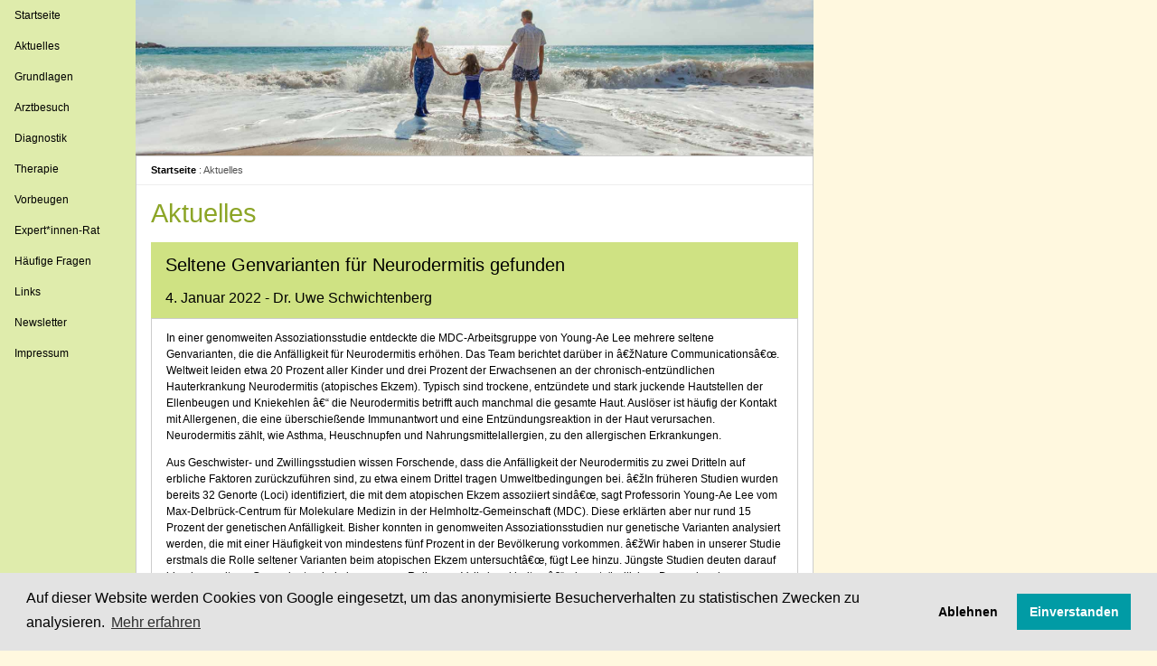

--- FILE ---
content_type: text/html; charset=UTF-8
request_url: https://www.neurodermitistherapie.info/aktuelles/singlenewsmeldung.php?newsid=20220104
body_size: 6360
content:
<!DOCTYPE html>
<html lang="de">
<head>
<meta charset="utf-8">
<title>Aktuelles - Neurodermitistherapie.info</title>
<meta name="viewport" content="width=device-width, initial-scale=1">
<meta name="description" content="Hier lesen Sie News und aktuelle Berichte von Neurodermitistherapie.info. Neurodermitistherapie.info ist eine &auml;rztliche Informationsseite &uuml;ber die Behandlung von Neurodermitis bei Kindern und Erwachsenen" />
<meta name="author" content="medical project design GmbH" />
<meta name="generator" content="BaerCommunications Content-Manager, Bj&ouml;rn Meyer, baercommunications.de" />
<meta name="date" content="2024-03-06" />
<meta name="robots" content="all" />
<meta property="og:title" content="Aktuelles von Neurodermitistherapie.info" />
<meta property="og:type" content="website" />
<meta property="og:url" content="https://www.neurodermitistherapie.info" />
<meta property="og:image" content="https://www.neurodermitistherapie.info/ms-icon-310x310.png" />
<meta property="og:description" content="Hier lesen Sie News und aktuelle Berichte von Neurodermitistherapie.info. Neurodermitistherapie.info ist eine &auml;rztliche Informationsseite &uuml;ber die Behandlung von Neurodermitis bei Kindern und Erwachsenen." />
<link rel="stylesheet" href="https://www.neurodermitistherapie.info/w3.css">
<link rel="stylesheet" href="https://www.w3schools.com/w3css/4/w3.css">
<link rel="stylesheet" href="https://www.neurodermitistherapie.info/cookieconsent.css">
<link rel="stylesheet" type="text/css" href="../neurodermitistherapieinfoformate.css">
<link rel="apple-touch-icon" sizes="57x57" href="/apple-icon-57x57.png">
<link rel="apple-touch-icon" sizes="60x60" href="/apple-icon-60x60.png">
<link rel="apple-touch-icon" sizes="72x72" href="/apple-icon-72x72.png">
<link rel="apple-touch-icon" sizes="76x76" href="/apple-icon-76x76.png">
<link rel="apple-touch-icon" sizes="114x114" href="/apple-icon-114x114.png">
<link rel="apple-touch-icon" sizes="120x120" href="/apple-icon-120x120.png">
<link rel="apple-touch-icon" sizes="144x144" href="/apple-icon-144x144.png">
<link rel="apple-touch-icon" sizes="152x152" href="/apple-icon-152x152.png">
<link rel="apple-touch-icon" sizes="180x180" href="/apple-icon-180x180.png">
<link rel="icon" type="image/png" sizes="192x192"  href="/android-icon-192x192.png">
<link rel="icon" type="image/png" sizes="32x32" href="/favicon-32x32.png">
<link rel="icon" type="image/png" sizes="96x96" href="/favicon-96x96.png">
<link rel="icon" type="image/png" sizes="16x16" href="/favicon-16x16.png">
<link rel="manifest" href="/manifest.json">
<meta name="msapplication-TileColor" content="#ffffff">
<meta name="msapplication-TileImage" content="/ms-icon-144x144.png">
<meta name="theme-color" content="#ffffff">
<script src="https://www.neurodermitistherapie.info/ntscripts.js"></script>
</head>

<body>

<div class="w3-row" style="max-width:900px">

<div class="w3-sidebar w3-bar-block w3-collapse w3-theme-l3" style="width:150px;" id="mySidebar">

<button class="w3-bar-item w3-button w3-medium w3-hide-large" onclick="w3_close()">Close &times;</button>
 <a href="https://www.neurodermitistherapie.info/index.php" class="w3-bar-item w3-button w3-small">Startseite</a>
 <a href="https://www.neurodermitistherapie.info/aktuelles/index.php" class="w3-bar-item w3-button w3-small">Aktuelles</a>
 <a href="https://www.neurodermitistherapie.info/grundlagen/index.html" class="w3-bar-item w3-button w3-small">Grundlagen</a>
 <a href="https://www.neurodermitistherapie.info/arztbesuch/index.html" class="w3-bar-item w3-button w3-small">Arztbesuch</a>
 <a href="https://www.neurodermitistherapie.info/diagnostik/index.html" class="w3-bar-item w3-button w3-small">Diagnostik</a>
 <a href="https://www.neurodermitistherapie.info/therapie/index.html" class="w3-bar-item w3-button w3-small">Therapie</a>
 <a href="https://www.neurodermitistherapie.info/vorbeugen/index.html" class="w3-bar-item w3-button w3-small">Vorbeugen</a>
 <a href="https://www.neurodermitistherapie.info/expertenrat/index.html" class="w3-bar-item w3-button w3-small">Expert*innen-Rat</a>
 <a href="https://www.neurodermitistherapie.info/faq/index.php" class="w3-bar-item w3-button w3-small">H&auml;ufige Fragen</a>
 <a href="https://www.neurodermitistherapie.info/links/index.html" class="w3-bar-item w3-button w3-small">Links</a>
 <a href="https://www.neurodermitistherapie.info/service/newsletter.php" class="w3-bar-item w3-button w3-small">Newsletter</a>
 <a href="https://www.neurodermitistherapie.info/impressum/index.html" class="w3-bar-item w3-button w3-small">Impressum </a>


</div>
<div class="w3-main" style="margin-left:150px; min-width:320px">
<header class="w3-row w3-theme" style="background-image:url('https://www.neurodermitistherapie.info/bilder/neurodermitistherapie_title2024.jpg'); background-size:cover; background-position:center center; padding:0px 20px 150px;">&nbsp;
</header>

<div class="w3-row w3-border w3-white">
  <div class="w3-container w3-padding mininavigation"><button class="w3-button w3-large w3-hide-large" onclick="w3_open()">&#9776;</button> <span class="w3-hide-large"><b>men&uuml;</b> | </span><a href="../index.php" target="_self" title="Zur&uuml;ck zur Startseite">Startseite</a> : Aktuelles
</div>
  <div class="w3-container w3-white w3-small">

<h1 style="color:#8ca527; font-size:240%">Aktuelles</h1>


<div class='w3-container w3-theme-l2'><h4>Seltene Genvarianten f&uuml;r Neurodermitis gefunden</h4>
<h6> 4. Januar 2022 - Dr. Uwe Schwichtenberg</h6></div>
<div class='w3-container w3-border'>
	<p>In einer genomweiten Assoziationsstudie entdeckte die MDC-Arbeitsgruppe von Young-Ae Lee mehrere seltene Genvarianten, die die Anf&auml;lligkeit f&uuml;r Neurodermitis erh&ouml;hen. Das Team berichtet dar&uuml;ber in â€žNature Communicationsâ€œ. Weltweit leiden etwa 20 Prozent aller Kinder und drei Prozent der Erwachsenen an der chronisch-entz&uuml;ndlichen Hauterkrankung Neurodermitis (atopisches Ekzem). Typisch sind trockene, entz&uuml;ndete und stark juckende Hautstellen der Ellenbeugen und Kniekehlen â€“ die Neurodermitis betrifft auch manchmal die gesamte Haut. Ausl&ouml;ser ist h&auml;ufig der Kontakt mit Allergenen, die eine &uuml;berschie&szlig;ende Immunantwort und eine Entz&uuml;ndungsreaktion in der Haut verursachen. Neurodermitis z&auml;hlt, wie Asthma, Heuschnupfen und Nahrungsmittelallergien, zu den allergischen Erkrankungen.</p>

<p>Aus Geschwister- und Zwillingsstudien wissen Forschende, dass die Anf&auml;lligkeit der Neurodermitis zu zwei Dritteln auf erbliche Faktoren zur&uuml;ckzuf&uuml;hren sind, zu etwa einem Drittel tragen Umweltbedingungen bei. â€žIn fr&uuml;heren Studien wurden bereits 32 Genorte (Loci) identifiziert, die mit dem atopischen Ekzem assoziiert sindâ€œ, sagt Professorin Young-Ae Lee vom Max-Delbr&uuml;ck-Centrum f&uuml;r Molekulare Medizin in der Helmholtz-Gemeinschaft (MDC). Diese erkl&auml;rten aber nur rund 15 Prozent der genetischen Anf&auml;lligkeit. Bisher konnten in genomweiten Assoziationsstudien nur genetische Varianten analysiert werden, die mit einer H&auml;ufigkeit von mindestens f&uuml;nf Prozent in der Bev&ouml;lkerung vorkommen. â€žWir haben in unserer Studie erstmals die Rolle seltener Varianten beim atopischen Ekzem untersuchtâ€œ, f&uuml;gt Lee hinzu. J&uuml;ngste Studien deuten darauf hin, dass seltene Genvarianten bei einer ganzen Reihe von Volkskrankheiten â€“ wie entz&uuml;ndlichen Darmerkrankungen, Asthma und Krebs â€“ bedeutend sind. Elf selten auftretende Risikovarianten f&uuml;r das atopische Ekzem haben Lee und Kolleg*innen aus der Arbeitsgruppe â€žMolekulare Genetik allergischer Erkrankungenâ€œ jetzt im Fachjournal â€žNature Communicationsâ€œ ver&ouml;ffentlicht.</p>

<p><b>Je gr&ouml;&szlig;er die Studie, desto eher finden sich seltene Gen-Varianten</b></p>

<p>Etwa alle 1.000 Basenpaare unterscheidet sich die Abfolge der Erbsubstanz zweier Menschen. Diese Einzelnukleotid-Polymorphismen (single nucleotide polymorphisms oder SNPs) sind zuf&auml;llig &uuml;ber das gesamte Genom verteilt und machen die genetische Individualit&auml;t eines Menschen aus â€“ und somit auch seine Anf&auml;lligkeit f&uuml;r bestimmte Erkrankungen. Assoziationsstudien suchen nach Varianten, deren H&auml;ufigkeit sich bei Ekzempatient*innen signifikant von Gesunden unterscheidet. Um seltene Varianten aufzusp&uuml;ren, bedarf es sehr gro&szlig;er Studienpopulationen. Weltweit haben Forschungsgruppen Daten von insgesamt 20.016 Ekzempatient*innen und 380.433 Kontrollpersonen zu dieser Studie beigesteuert.</p>

<p>F&uuml;r Genotypisierungen verwenden Forschende &uuml;blicherweise DNA-Mikrochips, auf denen bis zu mehrere Millionen SNPs als DNA-Abschnitte verankert sind â€“ vorwiegend h&auml;ufige Varianten. Doch durch einen mathematischen Kniff gelingt es ihnen, auch seltene Varianten zu finden. â€žDenn meist werden SNPs, die auf der DNA n&auml;her beieinander liegen, in Kombination, also als Block, gemeinsam vererbt. Das nutzen wir aus, um die SNPs, die auf einem Mikrochip fehlen, mit einer gewissen Wahrscheinlichkeit vorherzusagenâ€œ, sagt Dr. Ingo Marenholz, der neben Sarah Grosche, Dr. Jorge Esparza Gordillo und Dr. Aleix Arnau-Soler Co-Erstautor der Studie ist. Imputation nennt sich dieses statistische Verfahren. Mit Hilfe eines Referenzdatensatzes k&ouml;nnen zus&auml;tzliche Informationen aus vorhandenen Datens&auml;tzen gewonnen werden. Im Gegensatz zu fr&uuml;heren Studien verwendete das Team f&uuml;r die Imputation den Datensatz des Haplotype Reference Consortiums, der die kompletten DNA-Sequenzen von mehr als 32.000 Individuen enth&auml;lt und der erstmals die verl&auml;ssliche Imputation auch seltener Varianten erm&ouml;glicht.</p>

<p><b>Entz&uuml;ndungshemmende Enzyme deaktiviert</b></p>

<p>â€žAuf diese Weise haben wir elf neue Varianten mit einer H&auml;ufigkeit von unter f&uuml;nf Prozent in der Bev&ouml;lkerung entdeckt. Wir sch&auml;tzen, dass von allen untersuchten Varianten, die seltenen einen Beitrag von &uuml;ber 20 Prozent zum Krankheitsrisiko leistenâ€œ, sagt Marenholz. Einige davon liegen direkt in den Genabschnitten, die f&uuml;r Proteine kodieren. Sie haben einen Aminos&auml;ure-Austausch zur Folge, was zu einem ver&auml;nderten Protein f&uuml;hrt. Dies seien gute Kandidaten f&uuml;r funktionelle Studien, erkl&auml;rt der Wissenschaftler. Betroffen sind die Gene DUSP1 NOTCH4 und SLC9A4, wobei die von DUSP1 und NOTCH4 kodierten Proteine in der Haut nachgewiesen wurden.</p>

<p>DUSP1 ist an der Deaktivierung entz&uuml;ndungshemmender Enzyme beteiligt. Die Forschenden modellierten bei diesem Protein den Aminos&auml;ureaustausch und stellten fest: Eine &Auml;nderung der Proteinsequenz erfolgt an der Stelle des Molek&uuml;ls, an der die Zielproteine binden, eine weiterere in der N&auml;he des aktiven Zentrums. Ob die Varianten die Regulierung von Entz&uuml;ndungsreaktionen in der Haut negativ beeinflussen, sollen weitere Studien zeigen.</p>

<p><b>Neue Therapieans&auml;tze in Sicht</b></p>

<p>Neurodermitis ist meist die erste allergische Erkrankung im Kleinkindalter und damit auch die erste Etappe des â€žatopischen Marschesâ€œ. Mit der Neurodermitis steigt das Risiko, sp&auml;ter Asthma, Heuschnupfen und oder Nahrungsmittelallergien zu entwickeln â€“ eine lebenslange Allergiker-Karriere. â€žK&ouml;nnte man die Neurodermitis eind&auml;mmen, lie&szlig;en sich m&ouml;glicherweise auch andere Allergien reduzierenâ€œ, meint Marenholz. Sie ist bisher nicht heilbar, kann aber am besten m&ouml;glichst fr&uuml;hzeitig therapiert werden. Aktuell untersuchen Forschende, ob die fr&uuml;hzeitige und konsequente Behandlung des Ekzems den atopischen Marsch unterbrechen kann.</p>

<p>Marenholz ist &uuml;berzeugt: â€žDie besondere St&auml;rke genomweiter Studien ist, dass bisher unbekannte Krankheitsmechanismen gefunden werden k&ouml;nnen. Und dar&uuml;ber dann auch Ziele f&uuml;r neuartige Therapieans&auml;tze.â€œ Derzeit besteht die Therapie in der Regel aus entz&uuml;ndungshemmenden Wirkstoffen, die lokal auf der Haut wirken. In schweren F&auml;llen k&ouml;nnen auch systemische Therapien, beispielsweise mit Immunmodulatoren, zur Anwendung kommen.</p>

<p>Quelle: Pressemeldung Max-Delbr&uuml;ck-Centrum f&uuml;r Molekulare Medizin in der Helmholtz-Gemeinschaft</p></div>


<h3>Weitere News-Beitr&auml;ge</h3>


<table class='w3-table w3-bordered'>
<thead>
<tr class='w3-light-grey'>
<th colspan='2'>2022</th>
</tr>


<tr>
<td class='w3-small'>
<b>7. Dezember 2022</b>
</td>
<td class='w3-small'>
Handekzemen vorbeugen: ...
<a href=singlenewsmeldung.php?newsid=20221207><b>&rarr; mehr</b></a></p>
</td>
</tr>


<tr>
<td class='w3-small'>
<b> 7. November 2022</b>
</td>
<td class='w3-small'>
14. bis 18. November 2022: Aktionswoche haut+Job...
<a href=singlenewsmeldung.php?newsid=20221107><b>&rarr; mehr</b></a></p>
</td>
</tr>


<tr>
<td class='w3-small'>
<b>7. Oktober 2022</b>
</td>
<td class='w3-small'>
H&auml;ufigkeit von atopischen Erkrankungen bei Kindern und Jugendlichen 2013-2020...
<a href=singlenewsmeldung.php?newsid=20221007><b>&rarr; mehr</b></a></p>
</td>
</tr>


<tr>
<td class='w3-small'>
<b>07. September 2022</b>
</td>
<td class='w3-small'>
Neurodermitis unter Top 5 diagnostizierten Erkrankungen von OnlineDoctor...
<a href=singlenewsmeldung.php?newsid=20220907><b>&rarr; mehr</b></a></p>
</td>
</tr>


<tr>
<td class='w3-small'>
<b>7. August 2022</b>
</td>
<td class='w3-small'>
HMO-Forschung: Muttermilch mit vielen Mehrfachzuckern gut f&uuml;r allergiegef&auml;hrdete Babys...
<a href=singlenewsmeldung.php?newsid=20220807><b>&rarr; mehr</b></a></p>
</td>
</tr>


<tr>
<td class='w3-small'>
<b> 7. Juli 2022</b>
</td>
<td class='w3-small'>
Welchen Einfluss hat die Darmflora auf Neurodermitis?...
<a href=singlenewsmeldung.php?newsid=20220707><b>&rarr; mehr</b></a></p>
</td>
</tr>


<tr>
<td class='w3-small'>
<b>8. Juni 2022</b>
</td>
<td class='w3-small'>
Schwangere rauchen f&uuml;r zwei...
<a href=singlenewsmeldung.php?newsid=20220608><b>&rarr; mehr</b></a></p>
</td>
</tr>


<tr>
<td class='w3-small'>
<b> 7. Mai 2022</b>
</td>
<td class='w3-small'>
S2k-Leitlinie chronischer Pruritus (Juckreiz)...
<a href=singlenewsmeldung.php?newsid=20220507><b>&rarr; mehr</b></a></p>
</td>
</tr>


<tr>
<td class='w3-small'>
<b> 8. April 2022</b>
</td>
<td class='w3-small'>
Muttermilch, Allergien & Neurodermitis...
<a href=singlenewsmeldung.php?newsid=20220408><b>&rarr; mehr</b></a></p>
</td>
</tr>


<tr>
<td class='w3-small'>
<b> 9. M&auml;rz 2022</b>
</td>
<td class='w3-small'>
Kochrezepte f&uuml;r Neurodermitis-Betroffene...
<a href=singlenewsmeldung.php?newsid=20220309><b>&rarr; mehr</b></a></p>
</td>
</tr>


<tr>
<td class='w3-small'>
<b> 4. Februar 2022</b>
</td>
<td class='w3-small'>
JAK-Inhibitoren erweitern bei Alopecia areata und Neurodermitis das Behandlungsspektrum...
<a href=singlenewsmeldung.php?newsid=20220204><b>&rarr; mehr</b></a></p>
</td>
</tr>

</table>

<table class='w3-table w3-bordered'>
<thead>
<tr class='w3-light-grey'>
<th colspan='2'>Archiv</th>
</tr>
</thead>

<tr><td class=w3-small>
<a href=index.php?newsid=20261232>2026</a>
</td><td class=w3-small>
<a href=index.php?newsid=20261232>Headlines der News-Beitr&auml;ge des Jahres 2026 anzeigen</a>
</td></tr><tr><td class=w3-small>
<a href=index.php?newsid=20251232>2025</a>
</td><td class=w3-small>
<a href=index.php?newsid=20251232>Headlines der News-Beitr&auml;ge des Jahres 2025 anzeigen</a>
</td></tr><tr><td class=w3-small>
<a href=index.php?newsid=20241232>2024</a>
</td><td class=w3-small>
<a href=index.php?newsid=20241232>Headlines der News-Beitr&auml;ge des Jahres 2024 anzeigen</a>
</td></tr><tr><td class=w3-small>
<a href=index.php?newsid=20231232>2023</a>
</td><td class=w3-small>
<a href=index.php?newsid=20231232>Headlines der News-Beitr&auml;ge des Jahres 2023 anzeigen</a>
</td></tr><tr><td class=w3-small>
<a href=index.php?newsid=20211232>2021</a>
</td><td class=w3-small>
<a href=index.php?newsid=20211232>Headlines der News-Beitr&auml;ge des Jahres 2021 anzeigen</a>
</td></tr><tr><td class=w3-small>
<a href=index.php?newsid=20201232>2020</a>
</td><td class=w3-small>
<a href=index.php?newsid=20201232>Headlines der News-Beitr&auml;ge des Jahres 2020 anzeigen</a>
</td></tr><tr><td class=w3-small>
<a href=index.php?newsid=20191232>2019</a>
</td><td class=w3-small>
<a href=index.php?newsid=20191232>Headlines der News-Beitr&auml;ge des Jahres 2019 anzeigen</a>
</td></tr><tr><td class=w3-small>
<a href=index.php?newsid=20181232>2018</a>
</td><td class=w3-small>
<a href=index.php?newsid=20181232>Headlines der News-Beitr&auml;ge des Jahres 2018 anzeigen</a>
</td></tr><tr><td class=w3-small>
<a href=index.php?newsid=20171232>2017</a>
</td><td class=w3-small>
<a href=index.php?newsid=20171232>Headlines der News-Beitr&auml;ge des Jahres 2017 anzeigen</a>
</td></tr><tr><td class=w3-small>
<a href=index.php?newsid=20161232>2016</a>
</td><td class=w3-small>
<a href=index.php?newsid=20161232>Headlines der News-Beitr&auml;ge des Jahres 2016 anzeigen</a>
</td></tr><tr><td class=w3-small>
<a href=index.php?newsid=20151232>2015</a>
</td><td class=w3-small>
<a href=index.php?newsid=20151232>Headlines der News-Beitr&auml;ge des Jahres 2015 anzeigen</a>
</td></tr><tr><td class=w3-small>
<a href=index.php?newsid=20141232>2014</a>
</td><td class=w3-small>
<a href=index.php?newsid=20141232>Headlines der News-Beitr&auml;ge des Jahres 2014 anzeigen</a>
</td></tr><tr><td class=w3-small>
<a href=index.php?newsid=20131232>2013</a>
</td><td class=w3-small>
<a href=index.php?newsid=20131232>Headlines der News-Beitr&auml;ge des Jahres 2013 anzeigen</a>
</td></tr><tr><td class=w3-small>
<a href=index.php?newsid=20121232>2012</a>
</td><td class=w3-small>
<a href=index.php?newsid=20121232>Headlines der News-Beitr&auml;ge des Jahres 2012 anzeigen</a>
</td></tr><tr><td class=w3-small>
<a href=index.php?newsid=20111232>2011</a>
</td><td class=w3-small>
<a href=index.php?newsid=20111232>Headlines der News-Beitr&auml;ge des Jahres 2011 anzeigen</a>
</td></tr><tr><td class=w3-small>
<a href=index.php?newsid=20101232>2010</a>
</td><td class=w3-small>
<a href=index.php?newsid=20101232>Headlines der News-Beitr&auml;ge des Jahres 2010 anzeigen</a>
</td></tr><tr><td class=w3-small>
<a href=index.php?newsid=20091232>2009</a>
</td><td class=w3-small>
<a href=index.php?newsid=20091232>Headlines der News-Beitr&auml;ge des Jahres 2009 anzeigen</a>
</td></tr><tr><td class=w3-small>
<a href=index.php?newsid=20081232>2008</a>
</td><td class=w3-small>
<a href=index.php?newsid=20081232>Headlines der News-Beitr&auml;ge des Jahres 2008 anzeigen</a>
</td></tr><tr><td class=w3-small>
<a href=index.php?newsid=20071232>2007</a>
</td><td class=w3-small>
<a href=index.php?newsid=20071232>Headlines der News-Beitr&auml;ge des Jahres 2007 anzeigen</a>
</td></tr><tr><td class=w3-small>
<a href=index.php?newsid=20061232>2006</a>
</td><td class=w3-small>
<a href=index.php?newsid=20061232>Headlines der News-Beitr&auml;ge des Jahres 2006 anzeigen</a>
</td></tr><tr><td class=w3-small>
<a href=index.php?newsid=20051232>2005</a>
</td><td class=w3-small>
<a href=index.php?newsid=20051232>Headlines der News-Beitr&auml;ge des Jahres 2005 anzeigen</a>
</td></tr><tr><td class=w3-small>
<a href=index.php?newsid=20041232>2004</a>
</td><td class=w3-small>
<a href=index.php?newsid=20041232>Headlines der News-Beitr&auml;ge des Jahres 2004 anzeigen</a>
</td></tr><tr><td class=w3-small>
<a href=index.php?newsid=20031232>2003</a>
</td><td class=w3-small>
<a href=index.php?newsid=20031232>Headlines der News-Beitr&auml;ge des Jahres 2003 anzeigen</a>
</td></tr></table>  </div>
</div>

<footer class="w3-padding">Die Inhalte von Neurodermitistherapie.info k&ouml;nnen und sollen keinen Arztbesuch ersetzen und stellen keine Anleitung zur Selbstmedikation oder Selbstdiagnose dar. Die Informationen dieser Webseiten inklusive der Experten-Sprechstunden sollen zur Erlangung zus&auml;tzlicher Informationen zu einer bereits gestellten Diagnose oder zur Vorbereitung eines Arztbesuches dienen. Empfehlungen hinsichtlich Diagnoseverfahren, Therapieformen, Medikamenten oder anderer Produkte werden nicht gegeben.<br />
Bitte lesen Sie hierzu die <a href="https://www.neurodermitistherapie.info/impressum/nutzungsbedingungen.htm" target="_self">Nutzungsbedingungen mit Haftungsausschluss</a> und beachten unsere <a href="https://www.neurodermitistherapie.info/impressum/datenschutzerklaerung.htm" target="_self">Datenschutzerkl&auml;rung.</a><br />
&copy; 2024 medical project design GmbH</footer>

</div>

<script>
function w3_open() {
    document.getElementById("mySidebar").style.display = "block";
}
function w3_close() {
    document.getElementById("mySidebar").style.display = "none";
}
</script>

<script src="https://cdn.jsdelivr.net/npm/cookieconsent@3/build/cookieconsent.min.js" data-cfasync="false"></script>

</body>
</html>

--- FILE ---
content_type: text/css
request_url: https://www.neurodermitistherapie.info/neurodermitistherapieinfoformate.css
body_size: 1756
content:
.w3-theme-l5 {color:#000 !important; background-color:#fafcf3 !important}
.w3-theme-l4 {color:#000 !important; background-color:#eff5d6 !important}
.w3-theme-l3 {color:#000 !important; background-color:#dfecac !important}
.w3-theme-l2 {color:#000 !important; background-color:#cfe283 !important}
.w3-theme-l1 {color:#000 !important; background-color:#bfd85a !important}
.w3-theme-d1 {color:#fff !important; background-color:#9dba2c !important}
.w3-theme-d2 {color:#fff !important; background-color:#8ca527 !important}
.w3-theme-d3 {color:#fff !important; background-color:#7a9122 !important}
.w3-theme-d4 {color:#fff !important; background-color:#697c1d !important}
.w3-theme-d5 {color:#fff !important; background-color:#576718 !important}

.w3-theme-light {color:#000 !important; background-color:#fafcf3 !important}
.w3-theme-dark {color:#fff !important; background-color:#576718 !important}
.w3-theme-action {color:#fff !important; background-color:#576718 !important}

.w3-theme {color:#000 !important; background-color:#afcf30 !important}
.w3-text-theme {color:#afcf30 !important}
.w3-border-theme {border-color:#afcf30 !important}

.w3-hover-theme:hover {color:#000 !important; background-color:#afcf30 !important}
.w3-hover-text-theme {color:#afcf30 !important}
.w3-hover-border-theme:hover {border-color:#afcf30 !important}


body {
background-color:#fff8df;
}

div.mininavigation { 
font-size:0.7em; 
color:#505050; 
text-align:left; 
padding:2px; 
border-bottom:1px solid #eee; 
}

.w3-container p { 

}

.w3-container a:link { 
color:#000000; 
text-decoration:none; 
font-weight:bold; 
}

.newsblockautor { 
color:#000000; 
}
.newsblockdatum { 
color:#b70c00; 
}
.newsblockheadline { 
}
.newsblocktext { 
}

footer {
font-size:0.6em;
color:#505050; 
text-align:center;
}